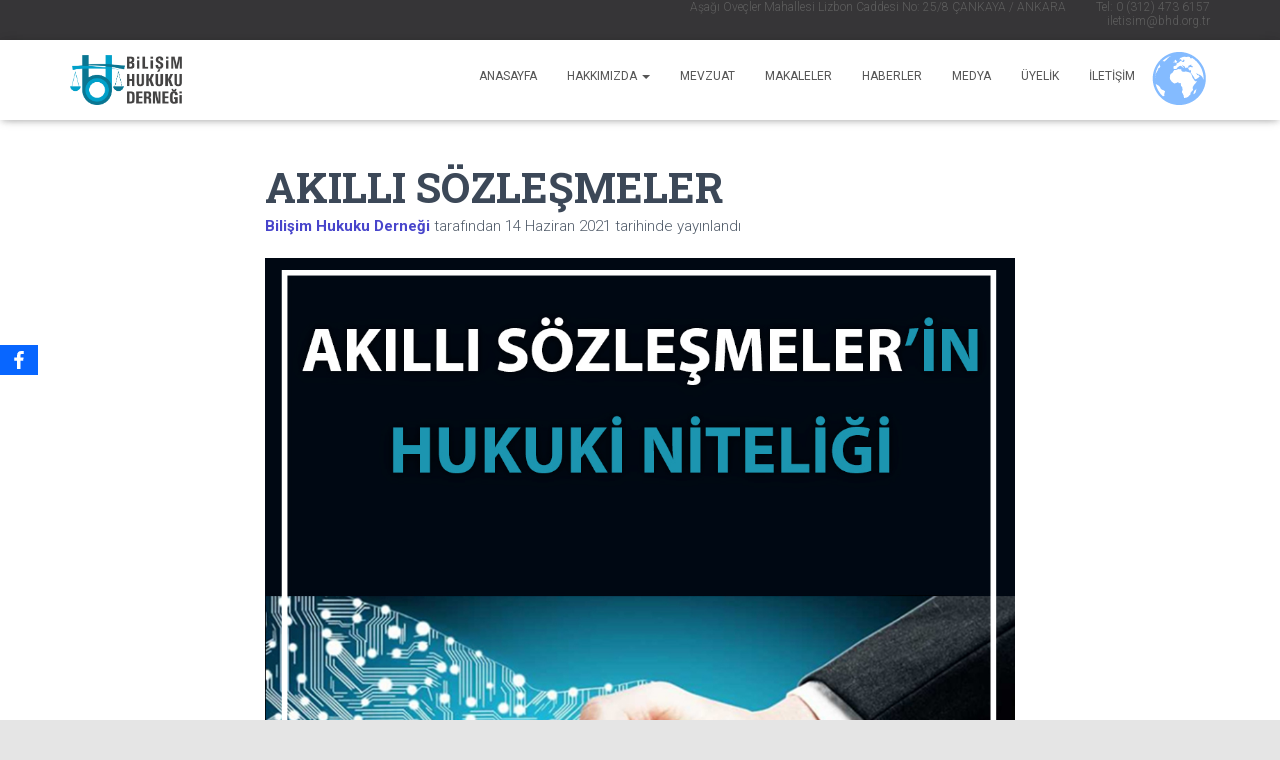

--- FILE ---
content_type: text/html; charset=UTF-8
request_url: https://bhd.org.tr/akilli-sozlesmeler/
body_size: 19081
content:
<!DOCTYPE html>
<html lang="tr">

<head>
	<meta charset='UTF-8'>
	<meta name="viewport" content="width=device-width, initial-scale=1">
	<link rel="profile" href="http://gmpg.org/xfn/11">
		<title>AKILLI SÖZLEŞMELER &#8211; Bilişim Hukuku Derneği</title>
<meta name='robots' content='max-image-preview:large' />
	<style>img:is([sizes="auto" i], [sizes^="auto," i]) { contain-intrinsic-size: 3000px 1500px }</style>
	<link rel='dns-prefetch' href='//fonts.googleapis.com' />
<link rel="alternate" type="application/rss+xml" title="Bilişim Hukuku Derneği &raquo; akışı" href="https://bhd.org.tr/feed/" />
<link rel="alternate" type="application/rss+xml" title="Bilişim Hukuku Derneği &raquo; yorum akışı" href="https://bhd.org.tr/comments/feed/" />
		<style>
			.lazyload,
			.lazyloading {
				max-width: 100%;
			}
		</style>
		<script type="text/javascript">
/* <![CDATA[ */
window._wpemojiSettings = {"baseUrl":"https:\/\/s.w.org\/images\/core\/emoji\/16.0.1\/72x72\/","ext":".png","svgUrl":"https:\/\/s.w.org\/images\/core\/emoji\/16.0.1\/svg\/","svgExt":".svg","source":{"concatemoji":"https:\/\/bhd.org.tr\/wp-includes\/js\/wp-emoji-release.min.js?ver=6.8.3"}};
/*! This file is auto-generated */
!function(s,n){var o,i,e;function c(e){try{var t={supportTests:e,timestamp:(new Date).valueOf()};sessionStorage.setItem(o,JSON.stringify(t))}catch(e){}}function p(e,t,n){e.clearRect(0,0,e.canvas.width,e.canvas.height),e.fillText(t,0,0);var t=new Uint32Array(e.getImageData(0,0,e.canvas.width,e.canvas.height).data),a=(e.clearRect(0,0,e.canvas.width,e.canvas.height),e.fillText(n,0,0),new Uint32Array(e.getImageData(0,0,e.canvas.width,e.canvas.height).data));return t.every(function(e,t){return e===a[t]})}function u(e,t){e.clearRect(0,0,e.canvas.width,e.canvas.height),e.fillText(t,0,0);for(var n=e.getImageData(16,16,1,1),a=0;a<n.data.length;a++)if(0!==n.data[a])return!1;return!0}function f(e,t,n,a){switch(t){case"flag":return n(e,"\ud83c\udff3\ufe0f\u200d\u26a7\ufe0f","\ud83c\udff3\ufe0f\u200b\u26a7\ufe0f")?!1:!n(e,"\ud83c\udde8\ud83c\uddf6","\ud83c\udde8\u200b\ud83c\uddf6")&&!n(e,"\ud83c\udff4\udb40\udc67\udb40\udc62\udb40\udc65\udb40\udc6e\udb40\udc67\udb40\udc7f","\ud83c\udff4\u200b\udb40\udc67\u200b\udb40\udc62\u200b\udb40\udc65\u200b\udb40\udc6e\u200b\udb40\udc67\u200b\udb40\udc7f");case"emoji":return!a(e,"\ud83e\udedf")}return!1}function g(e,t,n,a){var r="undefined"!=typeof WorkerGlobalScope&&self instanceof WorkerGlobalScope?new OffscreenCanvas(300,150):s.createElement("canvas"),o=r.getContext("2d",{willReadFrequently:!0}),i=(o.textBaseline="top",o.font="600 32px Arial",{});return e.forEach(function(e){i[e]=t(o,e,n,a)}),i}function t(e){var t=s.createElement("script");t.src=e,t.defer=!0,s.head.appendChild(t)}"undefined"!=typeof Promise&&(o="wpEmojiSettingsSupports",i=["flag","emoji"],n.supports={everything:!0,everythingExceptFlag:!0},e=new Promise(function(e){s.addEventListener("DOMContentLoaded",e,{once:!0})}),new Promise(function(t){var n=function(){try{var e=JSON.parse(sessionStorage.getItem(o));if("object"==typeof e&&"number"==typeof e.timestamp&&(new Date).valueOf()<e.timestamp+604800&&"object"==typeof e.supportTests)return e.supportTests}catch(e){}return null}();if(!n){if("undefined"!=typeof Worker&&"undefined"!=typeof OffscreenCanvas&&"undefined"!=typeof URL&&URL.createObjectURL&&"undefined"!=typeof Blob)try{var e="postMessage("+g.toString()+"("+[JSON.stringify(i),f.toString(),p.toString(),u.toString()].join(",")+"));",a=new Blob([e],{type:"text/javascript"}),r=new Worker(URL.createObjectURL(a),{name:"wpTestEmojiSupports"});return void(r.onmessage=function(e){c(n=e.data),r.terminate(),t(n)})}catch(e){}c(n=g(i,f,p,u))}t(n)}).then(function(e){for(var t in e)n.supports[t]=e[t],n.supports.everything=n.supports.everything&&n.supports[t],"flag"!==t&&(n.supports.everythingExceptFlag=n.supports.everythingExceptFlag&&n.supports[t]);n.supports.everythingExceptFlag=n.supports.everythingExceptFlag&&!n.supports.flag,n.DOMReady=!1,n.readyCallback=function(){n.DOMReady=!0}}).then(function(){return e}).then(function(){var e;n.supports.everything||(n.readyCallback(),(e=n.source||{}).concatemoji?t(e.concatemoji):e.wpemoji&&e.twemoji&&(t(e.twemoji),t(e.wpemoji)))}))}((window,document),window._wpemojiSettings);
/* ]]> */
</script>
<style>@media screen and (max-width: 650px) {body {padding-bottom:60px;}}</style><link rel='stylesheet' id='bootstrap-css' href='https://bhd.org.tr/wp-content/themes/hestia/assets/bootstrap/css/bootstrap.min.css?ver=1.0.2' type='text/css' media='all' />
<link rel='stylesheet' id='hestia-font-sizes-css' href='https://bhd.org.tr/wp-content/themes/hestia/assets/css/font-sizes.min.css?ver=3.3.3' type='text/css' media='all' />
<style id='wp-emoji-styles-inline-css' type='text/css'>

	img.wp-smiley, img.emoji {
		display: inline !important;
		border: none !important;
		box-shadow: none !important;
		height: 1em !important;
		width: 1em !important;
		margin: 0 0.07em !important;
		vertical-align: -0.1em !important;
		background: none !important;
		padding: 0 !important;
	}
</style>
<link rel='stylesheet' id='wp-block-library-css' href='https://bhd.org.tr/wp-includes/css/dist/block-library/style.min.css?ver=6.8.3' type='text/css' media='all' />
<style id='classic-theme-styles-inline-css' type='text/css'>
/*! This file is auto-generated */
.wp-block-button__link{color:#fff;background-color:#32373c;border-radius:9999px;box-shadow:none;text-decoration:none;padding:calc(.667em + 2px) calc(1.333em + 2px);font-size:1.125em}.wp-block-file__button{background:#32373c;color:#fff;text-decoration:none}
</style>
<style id='global-styles-inline-css' type='text/css'>
:root{--wp--preset--aspect-ratio--square: 1;--wp--preset--aspect-ratio--4-3: 4/3;--wp--preset--aspect-ratio--3-4: 3/4;--wp--preset--aspect-ratio--3-2: 3/2;--wp--preset--aspect-ratio--2-3: 2/3;--wp--preset--aspect-ratio--16-9: 16/9;--wp--preset--aspect-ratio--9-16: 9/16;--wp--preset--color--black: #000000;--wp--preset--color--cyan-bluish-gray: #abb8c3;--wp--preset--color--white: #ffffff;--wp--preset--color--pale-pink: #f78da7;--wp--preset--color--vivid-red: #cf2e2e;--wp--preset--color--luminous-vivid-orange: #ff6900;--wp--preset--color--luminous-vivid-amber: #fcb900;--wp--preset--color--light-green-cyan: #7bdcb5;--wp--preset--color--vivid-green-cyan: #00d084;--wp--preset--color--pale-cyan-blue: #8ed1fc;--wp--preset--color--vivid-cyan-blue: #0693e3;--wp--preset--color--vivid-purple: #9b51e0;--wp--preset--color--accent: #3431c6;--wp--preset--color--background-color: #E5E5E5;--wp--preset--color--header-gradient: #0aadd6;--wp--preset--gradient--vivid-cyan-blue-to-vivid-purple: linear-gradient(135deg,rgba(6,147,227,1) 0%,rgb(155,81,224) 100%);--wp--preset--gradient--light-green-cyan-to-vivid-green-cyan: linear-gradient(135deg,rgb(122,220,180) 0%,rgb(0,208,130) 100%);--wp--preset--gradient--luminous-vivid-amber-to-luminous-vivid-orange: linear-gradient(135deg,rgba(252,185,0,1) 0%,rgba(255,105,0,1) 100%);--wp--preset--gradient--luminous-vivid-orange-to-vivid-red: linear-gradient(135deg,rgba(255,105,0,1) 0%,rgb(207,46,46) 100%);--wp--preset--gradient--very-light-gray-to-cyan-bluish-gray: linear-gradient(135deg,rgb(238,238,238) 0%,rgb(169,184,195) 100%);--wp--preset--gradient--cool-to-warm-spectrum: linear-gradient(135deg,rgb(74,234,220) 0%,rgb(151,120,209) 20%,rgb(207,42,186) 40%,rgb(238,44,130) 60%,rgb(251,105,98) 80%,rgb(254,248,76) 100%);--wp--preset--gradient--blush-light-purple: linear-gradient(135deg,rgb(255,206,236) 0%,rgb(152,150,240) 100%);--wp--preset--gradient--blush-bordeaux: linear-gradient(135deg,rgb(254,205,165) 0%,rgb(254,45,45) 50%,rgb(107,0,62) 100%);--wp--preset--gradient--luminous-dusk: linear-gradient(135deg,rgb(255,203,112) 0%,rgb(199,81,192) 50%,rgb(65,88,208) 100%);--wp--preset--gradient--pale-ocean: linear-gradient(135deg,rgb(255,245,203) 0%,rgb(182,227,212) 50%,rgb(51,167,181) 100%);--wp--preset--gradient--electric-grass: linear-gradient(135deg,rgb(202,248,128) 0%,rgb(113,206,126) 100%);--wp--preset--gradient--midnight: linear-gradient(135deg,rgb(2,3,129) 0%,rgb(40,116,252) 100%);--wp--preset--font-size--small: 13px;--wp--preset--font-size--medium: 20px;--wp--preset--font-size--large: 36px;--wp--preset--font-size--x-large: 42px;--wp--preset--spacing--20: 0.44rem;--wp--preset--spacing--30: 0.67rem;--wp--preset--spacing--40: 1rem;--wp--preset--spacing--50: 1.5rem;--wp--preset--spacing--60: 2.25rem;--wp--preset--spacing--70: 3.38rem;--wp--preset--spacing--80: 5.06rem;--wp--preset--shadow--natural: 6px 6px 9px rgba(0, 0, 0, 0.2);--wp--preset--shadow--deep: 12px 12px 50px rgba(0, 0, 0, 0.4);--wp--preset--shadow--sharp: 6px 6px 0px rgba(0, 0, 0, 0.2);--wp--preset--shadow--outlined: 6px 6px 0px -3px rgba(255, 255, 255, 1), 6px 6px rgba(0, 0, 0, 1);--wp--preset--shadow--crisp: 6px 6px 0px rgba(0, 0, 0, 1);}:root :where(.is-layout-flow) > :first-child{margin-block-start: 0;}:root :where(.is-layout-flow) > :last-child{margin-block-end: 0;}:root :where(.is-layout-flow) > *{margin-block-start: 24px;margin-block-end: 0;}:root :where(.is-layout-constrained) > :first-child{margin-block-start: 0;}:root :where(.is-layout-constrained) > :last-child{margin-block-end: 0;}:root :where(.is-layout-constrained) > *{margin-block-start: 24px;margin-block-end: 0;}:root :where(.is-layout-flex){gap: 24px;}:root :where(.is-layout-grid){gap: 24px;}body .is-layout-flex{display: flex;}.is-layout-flex{flex-wrap: wrap;align-items: center;}.is-layout-flex > :is(*, div){margin: 0;}body .is-layout-grid{display: grid;}.is-layout-grid > :is(*, div){margin: 0;}.has-black-color{color: var(--wp--preset--color--black) !important;}.has-cyan-bluish-gray-color{color: var(--wp--preset--color--cyan-bluish-gray) !important;}.has-white-color{color: var(--wp--preset--color--white) !important;}.has-pale-pink-color{color: var(--wp--preset--color--pale-pink) !important;}.has-vivid-red-color{color: var(--wp--preset--color--vivid-red) !important;}.has-luminous-vivid-orange-color{color: var(--wp--preset--color--luminous-vivid-orange) !important;}.has-luminous-vivid-amber-color{color: var(--wp--preset--color--luminous-vivid-amber) !important;}.has-light-green-cyan-color{color: var(--wp--preset--color--light-green-cyan) !important;}.has-vivid-green-cyan-color{color: var(--wp--preset--color--vivid-green-cyan) !important;}.has-pale-cyan-blue-color{color: var(--wp--preset--color--pale-cyan-blue) !important;}.has-vivid-cyan-blue-color{color: var(--wp--preset--color--vivid-cyan-blue) !important;}.has-vivid-purple-color{color: var(--wp--preset--color--vivid-purple) !important;}.has-accent-color{color: var(--wp--preset--color--accent) !important;}.has-background-color-color{color: var(--wp--preset--color--background-color) !important;}.has-header-gradient-color{color: var(--wp--preset--color--header-gradient) !important;}.has-black-background-color{background-color: var(--wp--preset--color--black) !important;}.has-cyan-bluish-gray-background-color{background-color: var(--wp--preset--color--cyan-bluish-gray) !important;}.has-white-background-color{background-color: var(--wp--preset--color--white) !important;}.has-pale-pink-background-color{background-color: var(--wp--preset--color--pale-pink) !important;}.has-vivid-red-background-color{background-color: var(--wp--preset--color--vivid-red) !important;}.has-luminous-vivid-orange-background-color{background-color: var(--wp--preset--color--luminous-vivid-orange) !important;}.has-luminous-vivid-amber-background-color{background-color: var(--wp--preset--color--luminous-vivid-amber) !important;}.has-light-green-cyan-background-color{background-color: var(--wp--preset--color--light-green-cyan) !important;}.has-vivid-green-cyan-background-color{background-color: var(--wp--preset--color--vivid-green-cyan) !important;}.has-pale-cyan-blue-background-color{background-color: var(--wp--preset--color--pale-cyan-blue) !important;}.has-vivid-cyan-blue-background-color{background-color: var(--wp--preset--color--vivid-cyan-blue) !important;}.has-vivid-purple-background-color{background-color: var(--wp--preset--color--vivid-purple) !important;}.has-accent-background-color{background-color: var(--wp--preset--color--accent) !important;}.has-background-color-background-color{background-color: var(--wp--preset--color--background-color) !important;}.has-header-gradient-background-color{background-color: var(--wp--preset--color--header-gradient) !important;}.has-black-border-color{border-color: var(--wp--preset--color--black) !important;}.has-cyan-bluish-gray-border-color{border-color: var(--wp--preset--color--cyan-bluish-gray) !important;}.has-white-border-color{border-color: var(--wp--preset--color--white) !important;}.has-pale-pink-border-color{border-color: var(--wp--preset--color--pale-pink) !important;}.has-vivid-red-border-color{border-color: var(--wp--preset--color--vivid-red) !important;}.has-luminous-vivid-orange-border-color{border-color: var(--wp--preset--color--luminous-vivid-orange) !important;}.has-luminous-vivid-amber-border-color{border-color: var(--wp--preset--color--luminous-vivid-amber) !important;}.has-light-green-cyan-border-color{border-color: var(--wp--preset--color--light-green-cyan) !important;}.has-vivid-green-cyan-border-color{border-color: var(--wp--preset--color--vivid-green-cyan) !important;}.has-pale-cyan-blue-border-color{border-color: var(--wp--preset--color--pale-cyan-blue) !important;}.has-vivid-cyan-blue-border-color{border-color: var(--wp--preset--color--vivid-cyan-blue) !important;}.has-vivid-purple-border-color{border-color: var(--wp--preset--color--vivid-purple) !important;}.has-accent-border-color{border-color: var(--wp--preset--color--accent) !important;}.has-background-color-border-color{border-color: var(--wp--preset--color--background-color) !important;}.has-header-gradient-border-color{border-color: var(--wp--preset--color--header-gradient) !important;}.has-vivid-cyan-blue-to-vivid-purple-gradient-background{background: var(--wp--preset--gradient--vivid-cyan-blue-to-vivid-purple) !important;}.has-light-green-cyan-to-vivid-green-cyan-gradient-background{background: var(--wp--preset--gradient--light-green-cyan-to-vivid-green-cyan) !important;}.has-luminous-vivid-amber-to-luminous-vivid-orange-gradient-background{background: var(--wp--preset--gradient--luminous-vivid-amber-to-luminous-vivid-orange) !important;}.has-luminous-vivid-orange-to-vivid-red-gradient-background{background: var(--wp--preset--gradient--luminous-vivid-orange-to-vivid-red) !important;}.has-very-light-gray-to-cyan-bluish-gray-gradient-background{background: var(--wp--preset--gradient--very-light-gray-to-cyan-bluish-gray) !important;}.has-cool-to-warm-spectrum-gradient-background{background: var(--wp--preset--gradient--cool-to-warm-spectrum) !important;}.has-blush-light-purple-gradient-background{background: var(--wp--preset--gradient--blush-light-purple) !important;}.has-blush-bordeaux-gradient-background{background: var(--wp--preset--gradient--blush-bordeaux) !important;}.has-luminous-dusk-gradient-background{background: var(--wp--preset--gradient--luminous-dusk) !important;}.has-pale-ocean-gradient-background{background: var(--wp--preset--gradient--pale-ocean) !important;}.has-electric-grass-gradient-background{background: var(--wp--preset--gradient--electric-grass) !important;}.has-midnight-gradient-background{background: var(--wp--preset--gradient--midnight) !important;}.has-small-font-size{font-size: var(--wp--preset--font-size--small) !important;}.has-medium-font-size{font-size: var(--wp--preset--font-size--medium) !important;}.has-large-font-size{font-size: var(--wp--preset--font-size--large) !important;}.has-x-large-font-size{font-size: var(--wp--preset--font-size--x-large) !important;}
:root :where(.wp-block-pullquote){font-size: 1.5em;line-height: 1.6;}
</style>
<link rel='stylesheet' id='hestia-clients-bar-css' href='https://bhd.org.tr/wp-content/plugins/themeisle-companion/obfx_modules/companion-legacy/assets/css/hestia/clients-bar.css?ver=3.0.3' type='text/css' media='all' />
<link rel='stylesheet' id='obfx-module-pub-css-social-sharing-module-0-css' href='https://bhd.org.tr/wp-content/plugins/themeisle-companion/obfx_modules/social-sharing/css/public.css?ver=3.0.5' type='text/css' media='all' />
<link rel='stylesheet' id='hestia_style-css' href='https://bhd.org.tr/wp-content/themes/hestia/style.min.css?ver=3.3.3' type='text/css' media='all' />
<style id='hestia_style-inline-css' type='text/css'>
div.wpforms-container-full .wpforms-form div.wpforms-field input.wpforms-error{border:none}div.wpforms-container .wpforms-form input[type=date],div.wpforms-container .wpforms-form input[type=datetime],div.wpforms-container .wpforms-form input[type=datetime-local],div.wpforms-container .wpforms-form input[type=email],div.wpforms-container .wpforms-form input[type=month],div.wpforms-container .wpforms-form input[type=number],div.wpforms-container .wpforms-form input[type=password],div.wpforms-container .wpforms-form input[type=range],div.wpforms-container .wpforms-form input[type=search],div.wpforms-container .wpforms-form input[type=tel],div.wpforms-container .wpforms-form input[type=text],div.wpforms-container .wpforms-form input[type=time],div.wpforms-container .wpforms-form input[type=url],div.wpforms-container .wpforms-form input[type=week],div.wpforms-container .wpforms-form select,div.wpforms-container .wpforms-form textarea,.nf-form-cont input:not([type=button]),div.wpforms-container .wpforms-form .form-group.is-focused .form-control{box-shadow:none}div.wpforms-container .wpforms-form input[type=date],div.wpforms-container .wpforms-form input[type=datetime],div.wpforms-container .wpforms-form input[type=datetime-local],div.wpforms-container .wpforms-form input[type=email],div.wpforms-container .wpforms-form input[type=month],div.wpforms-container .wpforms-form input[type=number],div.wpforms-container .wpforms-form input[type=password],div.wpforms-container .wpforms-form input[type=range],div.wpforms-container .wpforms-form input[type=search],div.wpforms-container .wpforms-form input[type=tel],div.wpforms-container .wpforms-form input[type=text],div.wpforms-container .wpforms-form input[type=time],div.wpforms-container .wpforms-form input[type=url],div.wpforms-container .wpforms-form input[type=week],div.wpforms-container .wpforms-form select,div.wpforms-container .wpforms-form textarea,.nf-form-cont input:not([type=button]){background-image:linear-gradient(#9c27b0,#9c27b0),linear-gradient(#d2d2d2,#d2d2d2);float:none;border:0;border-radius:0;background-color:transparent;background-repeat:no-repeat;background-position:center bottom,center calc(100% - 1px);background-size:0 2px,100% 1px;font-weight:400;transition:background 0s ease-out}div.wpforms-container .wpforms-form .form-group.is-focused .form-control{outline:none;background-size:100% 2px,100% 1px;transition-duration:0.3s}div.wpforms-container .wpforms-form input[type=date].form-control,div.wpforms-container .wpforms-form input[type=datetime].form-control,div.wpforms-container .wpforms-form input[type=datetime-local].form-control,div.wpforms-container .wpforms-form input[type=email].form-control,div.wpforms-container .wpforms-form input[type=month].form-control,div.wpforms-container .wpforms-form input[type=number].form-control,div.wpforms-container .wpforms-form input[type=password].form-control,div.wpforms-container .wpforms-form input[type=range].form-control,div.wpforms-container .wpforms-form input[type=search].form-control,div.wpforms-container .wpforms-form input[type=tel].form-control,div.wpforms-container .wpforms-form input[type=text].form-control,div.wpforms-container .wpforms-form input[type=time].form-control,div.wpforms-container .wpforms-form input[type=url].form-control,div.wpforms-container .wpforms-form input[type=week].form-control,div.wpforms-container .wpforms-form select.form-control,div.wpforms-container .wpforms-form textarea.form-control{border:none;padding:7px 0;font-size:14px}div.wpforms-container .wpforms-form .wpforms-field-select select{border-radius:3px}div.wpforms-container .wpforms-form .wpforms-field-number input[type=number]{background-image:none;border-radius:3px}div.wpforms-container .wpforms-form button[type=submit].wpforms-submit,div.wpforms-container .wpforms-form button[type=submit].wpforms-submit:hover{color:#fff;border:none}.home div.wpforms-container-full .wpforms-form{margin-left:15px;margin-right:15px}div.wpforms-container-full .wpforms-form .wpforms-field{padding:0 0 24px 0 !important}div.wpforms-container-full .wpforms-form .wpforms-submit-container{text-align:right}div.wpforms-container-full .wpforms-form .wpforms-submit-container button{text-transform:uppercase}div.wpforms-container-full .wpforms-form textarea{border:none !important}div.wpforms-container-full .wpforms-form textarea:focus{border-width:0 !important}.home div.wpforms-container .wpforms-form textarea{background-image:linear-gradient(#9c27b0,#9c27b0),linear-gradient(#d2d2d2,#d2d2d2);background-color:transparent;background-repeat:no-repeat;background-position:center bottom,center calc(100% - 1px);background-size:0 2px,100% 1px}@media only screen and(max-width:768px){.wpforms-container-full .wpforms-form .wpforms-one-half,.wpforms-container-full .wpforms-form button{width:100% !important;margin-left:0 !important}.wpforms-container-full .wpforms-form .wpforms-submit-container{text-align:center}}div.wpforms-container .wpforms-form input:focus,div.wpforms-container .wpforms-form select:focus{border:none}.elementor-page .hestia-about>.container{width:100%}.elementor-page .pagebuilder-section{padding:0}.elementor-page .title-in-content,.elementor-page .image-in-page{display:none}.home.elementor-page .main-raised>section.hestia-about{overflow:visible}.elementor-editor-active .navbar{pointer-events:none}.elementor-editor-active #elementor.elementor-edit-mode .elementor-element-overlay{z-index:1000000}.elementor-page.page-template-template-fullwidth .blog-post-wrapper>.container{width:100%}.elementor-page.page-template-template-fullwidth .blog-post-wrapper>.container .col-md-12{padding:0}.elementor-page.page-template-template-fullwidth article.section{padding:0}.elementor-text-editor p,.elementor-text-editor h1,.elementor-text-editor h2,.elementor-text-editor h3,.elementor-text-editor h4,.elementor-text-editor h5,.elementor-text-editor h6{font-size:inherit}
.hestia-top-bar,.hestia-top-bar .widget.widget_shopping_cart .cart_list{background-color:#363537}.hestia-top-bar .widget .label-floating input[type=search]:-webkit-autofill{-webkit-box-shadow:inset 0 0 0 9999px #363537}.hestia-top-bar,.hestia-top-bar .widget .label-floating input[type=search],.hestia-top-bar .widget.widget_search form.form-group:before,.hestia-top-bar .widget.widget_product_search form.form-group:before,.hestia-top-bar .widget.widget_shopping_cart:before{color:#fff}.hestia-top-bar .widget .label-floating input[type=search]{-webkit-text-fill-color:#fff !important}.hestia-top-bar div.widget.widget_shopping_cart:before,.hestia-top-bar .widget.widget_product_search form.form-group:before,.hestia-top-bar .widget.widget_search form.form-group:before{background-color:#fff}.hestia-top-bar a,.hestia-top-bar .top-bar-nav li a{color:#fff}.hestia-top-bar ul li a[href*="mailto:"]:before,.hestia-top-bar ul li a[href*="tel:"]:before{background-color:#fff}.hestia-top-bar a:hover,.hestia-top-bar .top-bar-nav li a:hover{color:#eee}.hestia-top-bar ul li:hover a[href*="mailto:"]:before,.hestia-top-bar ul li:hover a[href*="tel:"]:before{background-color:#eee}
footer.footer.footer-black{background:#323437}footer.footer.footer-black.footer-big{color:#fff}footer.footer.footer-black a{color:#fff}footer.footer.footer-black hr{border-color:#5e5e5e}.footer-big p,.widget,.widget code,.widget pre{color:#5e5e5e}
:root{--hestia-primary-color:#3431c6}a,.navbar .dropdown-menu li:hover>a,.navbar .dropdown-menu li:focus>a,.navbar .dropdown-menu li:active>a,.navbar .navbar-nav>li .dropdown-menu li:hover>a,body:not(.home) .navbar-default .navbar-nav>.active:not(.btn)>a,body:not(.home) .navbar-default .navbar-nav>.active:not(.btn)>a:hover,body:not(.home) .navbar-default .navbar-nav>.active:not(.btn)>a:focus,a:hover,.card-blog a.moretag:hover,.card-blog a.more-link:hover,.widget a:hover,.has-text-color.has-accent-color,p.has-text-color a{color:#3431c6}.svg-text-color{fill:#3431c6}.pagination span.current,.pagination span.current:focus,.pagination span.current:hover{border-color:#3431c6}button,button:hover,.woocommerce .track_order button[type="submit"],.woocommerce .track_order button[type="submit"]:hover,div.wpforms-container .wpforms-form button[type=submit].wpforms-submit,div.wpforms-container .wpforms-form button[type=submit].wpforms-submit:hover,input[type="button"],input[type="button"]:hover,input[type="submit"],input[type="submit"]:hover,input#searchsubmit,.pagination span.current,.pagination span.current:focus,.pagination span.current:hover,.btn.btn-primary,.btn.btn-primary:link,.btn.btn-primary:hover,.btn.btn-primary:focus,.btn.btn-primary:active,.btn.btn-primary.active,.btn.btn-primary.active:focus,.btn.btn-primary.active:hover,.btn.btn-primary:active:hover,.btn.btn-primary:active:focus,.btn.btn-primary:active:hover,.hestia-sidebar-open.btn.btn-rose,.hestia-sidebar-close.btn.btn-rose,.hestia-sidebar-open.btn.btn-rose:hover,.hestia-sidebar-close.btn.btn-rose:hover,.hestia-sidebar-open.btn.btn-rose:focus,.hestia-sidebar-close.btn.btn-rose:focus,.label.label-primary,.hestia-work .portfolio-item:nth-child(6n+1) .label,.nav-cart .nav-cart-content .widget .buttons .button,.has-accent-background-color[class*="has-background"]{background-color:#3431c6}@media(max-width:768px){.navbar-default .navbar-nav>li>a:hover,.navbar-default .navbar-nav>li>a:focus,.navbar .navbar-nav .dropdown .dropdown-menu li a:hover,.navbar .navbar-nav .dropdown .dropdown-menu li a:focus,.navbar button.navbar-toggle:hover,.navbar .navbar-nav li:hover>a i{color:#3431c6}}body:not(.woocommerce-page) button:not([class^="fl-"]):not(.hestia-scroll-to-top):not(.navbar-toggle):not(.close),body:not(.woocommerce-page) .button:not([class^="fl-"]):not(hestia-scroll-to-top):not(.navbar-toggle):not(.add_to_cart_button):not(.product_type_grouped):not(.product_type_external),div.wpforms-container .wpforms-form button[type=submit].wpforms-submit,input[type="submit"],input[type="button"],.btn.btn-primary,.widget_product_search button[type="submit"],.hestia-sidebar-open.btn.btn-rose,.hestia-sidebar-close.btn.btn-rose,.everest-forms button[type=submit].everest-forms-submit-button{-webkit-box-shadow:0 2px 2px 0 rgba(52,49,198,0.14),0 3px 1px -2px rgba(52,49,198,0.2),0 1px 5px 0 rgba(52,49,198,0.12);box-shadow:0 2px 2px 0 rgba(52,49,198,0.14),0 3px 1px -2px rgba(52,49,198,0.2),0 1px 5px 0 rgba(52,49,198,0.12)}.card .header-primary,.card .content-primary,.everest-forms button[type=submit].everest-forms-submit-button{background:#3431c6}body:not(.woocommerce-page) .button:not([class^="fl-"]):not(.hestia-scroll-to-top):not(.navbar-toggle):not(.add_to_cart_button):hover,body:not(.woocommerce-page) button:not([class^="fl-"]):not(.hestia-scroll-to-top):not(.navbar-toggle):not(.close):hover,div.wpforms-container .wpforms-form button[type=submit].wpforms-submit:hover,input[type="submit"]:hover,input[type="button"]:hover,input#searchsubmit:hover,.widget_product_search button[type="submit"]:hover,.pagination span.current,.btn.btn-primary:hover,.btn.btn-primary:focus,.btn.btn-primary:active,.btn.btn-primary.active,.btn.btn-primary:active:focus,.btn.btn-primary:active:hover,.hestia-sidebar-open.btn.btn-rose:hover,.hestia-sidebar-close.btn.btn-rose:hover,.pagination span.current:hover,.everest-forms button[type=submit].everest-forms-submit-button:hover,.everest-forms button[type=submit].everest-forms-submit-button:focus,.everest-forms button[type=submit].everest-forms-submit-button:active{-webkit-box-shadow:0 14px 26px -12px rgba(52,49,198,0.42),0 4px 23px 0 rgba(0,0,0,0.12),0 8px 10px -5px rgba(52,49,198,0.2);box-shadow:0 14px 26px -12px rgba(52,49,198,0.42),0 4px 23px 0 rgba(0,0,0,0.12),0 8px 10px -5px rgba(52,49,198,0.2);color:#fff}.form-group.is-focused .form-control{background-image:-webkit-gradient(linear,left top,left bottom,from(#3431c6),to(#3431c6)),-webkit-gradient(linear,left top,left bottom,from(#d2d2d2),to(#d2d2d2));background-image:-webkit-linear-gradient(linear,left top,left bottom,from(#3431c6),to(#3431c6)),-webkit-linear-gradient(linear,left top,left bottom,from(#d2d2d2),to(#d2d2d2));background-image:linear-gradient(linear,left top,left bottom,from(#3431c6),to(#3431c6)),linear-gradient(linear,left top,left bottom,from(#d2d2d2),to(#d2d2d2))}.navbar:not(.navbar-transparent) li:not(.btn):hover>a,.navbar li.on-section:not(.btn)>a,.navbar.full-screen-menu.navbar-transparent li:not(.btn):hover>a,.navbar.full-screen-menu .navbar-toggle:hover,.navbar:not(.navbar-transparent) .nav-cart:hover,.navbar:not(.navbar-transparent) .hestia-toggle-search:hover{color:#3431c6}.header-filter-gradient{background:linear-gradient(45deg,rgba(10,173,214,1) 0,rgb(76,201,193) 100%)}.has-text-color.has-header-gradient-color{color:#0aadd6}.has-header-gradient-background-color[class*="has-background"]{background-color:#0aadd6}.has-text-color.has-background-color-color{color:#E5E5E5}.has-background-color-background-color[class*="has-background"]{background-color:#E5E5E5}
.btn.btn-primary:not(.colored-button):not(.btn-left):not(.btn-right):not(.btn-just-icon):not(.menu-item),input[type="submit"]:not(.search-submit),body:not(.woocommerce-account) .woocommerce .button.woocommerce-Button,.woocommerce .product button.button,.woocommerce .product button.button.alt,.woocommerce .product #respond input#submit,.woocommerce-cart .blog-post .woocommerce .cart-collaterals .cart_totals .checkout-button,.woocommerce-checkout #payment #place_order,.woocommerce-account.woocommerce-page button.button,.woocommerce .track_order button[type="submit"],.nav-cart .nav-cart-content .widget .buttons .button,.woocommerce a.button.wc-backward,body.woocommerce .wccm-catalog-item a.button,body.woocommerce a.wccm-button.button,form.woocommerce-form-coupon button.button,div.wpforms-container .wpforms-form button[type=submit].wpforms-submit,div.woocommerce a.button.alt,div.woocommerce table.my_account_orders .button,.btn.colored-button,.btn.btn-left,.btn.btn-right,.btn:not(.colored-button):not(.btn-left):not(.btn-right):not(.btn-just-icon):not(.menu-item):not(.hestia-sidebar-open):not(.hestia-sidebar-close){padding-top:15px;padding-bottom:15px;padding-left:33px;padding-right:33px}
:root{--hestia-button-border-radius:11px}.btn.btn-primary:not(.colored-button):not(.btn-left):not(.btn-right):not(.btn-just-icon):not(.menu-item),input[type="submit"]:not(.search-submit),body:not(.woocommerce-account) .woocommerce .button.woocommerce-Button,.woocommerce .product button.button,.woocommerce .product button.button.alt,.woocommerce .product #respond input#submit,.woocommerce-cart .blog-post .woocommerce .cart-collaterals .cart_totals .checkout-button,.woocommerce-checkout #payment #place_order,.woocommerce-account.woocommerce-page button.button,.woocommerce .track_order button[type="submit"],.nav-cart .nav-cart-content .widget .buttons .button,.woocommerce a.button.wc-backward,body.woocommerce .wccm-catalog-item a.button,body.woocommerce a.wccm-button.button,form.woocommerce-form-coupon button.button,div.wpforms-container .wpforms-form button[type=submit].wpforms-submit,div.woocommerce a.button.alt,div.woocommerce table.my_account_orders .button,input[type="submit"].search-submit,.hestia-view-cart-wrapper .added_to_cart.wc-forward,.woocommerce-product-search button,.woocommerce-cart .actions .button,#secondary div[id^=woocommerce_price_filter] .button,.woocommerce div[id^=woocommerce_widget_cart].widget .buttons .button,.searchform input[type=submit],.searchform button,.search-form:not(.media-toolbar-primary) input[type=submit],.search-form:not(.media-toolbar-primary) button,.woocommerce-product-search input[type=submit],.btn.colored-button,.btn.btn-left,.btn.btn-right,.btn:not(.colored-button):not(.btn-left):not(.btn-right):not(.btn-just-icon):not(.menu-item):not(.hestia-sidebar-open):not(.hestia-sidebar-close){border-radius:11px}
@media(min-width:769px){.page-header.header-small .hestia-title,.page-header.header-small .title,h1.hestia-title.title-in-content,.main article.section .has-title-font-size{font-size:42px}}
@media( min-width:480px){}@media( min-width:768px){}.hestia-scroll-to-top{border-radius :50%;background-color:#999}.hestia-scroll-to-top:hover{background-color:#999}.hestia-scroll-to-top:hover svg,.hestia-scroll-to-top:hover p{color:#fff}.hestia-scroll-to-top svg,.hestia-scroll-to-top p{color:#fff}
</style>
<link rel='stylesheet' id='hestia_fonts-css' href='https://fonts.googleapis.com/css?family=Roboto%3A300%2C400%2C500%2C700%7CRoboto+Slab%3A400%2C700&#038;subset=latin%2Clatin-ext&#038;ver=3.3.3' type='text/css' media='all' />
<!--[if lt IE 9]>
<link rel='stylesheet' id='vc_lte_ie9-css' href='https://bhd.org.tr/wp-content/plugins/js_composer/assets/css/vc_lte_ie9.min.css?ver=6.0.5' type='text/css' media='screen' />
<![endif]-->
<link rel='stylesheet' id='call-now-button-modern-style-css' href='https://bhd.org.tr/wp-content/plugins/call-now-button/resources/style/modern.css?ver=1.5.5' type='text/css' media='all' />
<script type="text/javascript" src="https://bhd.org.tr/wp-includes/js/jquery/jquery.min.js?ver=3.7.1" id="jquery-core-js"></script>
<script type="text/javascript" src="https://bhd.org.tr/wp-includes/js/jquery/jquery-migrate.min.js?ver=3.4.1" id="jquery-migrate-js"></script>
<script type="text/javascript" src="https://bhd.org.tr/wp-content/themes/hestia/assets/js/parallax.min.js?ver=1.0.2" id="hestia-parallax-js"></script>
<link rel="https://api.w.org/" href="https://bhd.org.tr/wp-json/" /><link rel="alternate" title="JSON" type="application/json" href="https://bhd.org.tr/wp-json/wp/v2/posts/2779" /><link rel="EditURI" type="application/rsd+xml" title="RSD" href="https://bhd.org.tr/xmlrpc.php?rsd" />
<meta name="generator" content="WordPress 6.8.3" />
<link rel="canonical" href="https://bhd.org.tr/akilli-sozlesmeler/" />
<link rel='shortlink' href='https://bhd.org.tr/?p=2779' />
<link rel="alternate" title="oEmbed (JSON)" type="application/json+oembed" href="https://bhd.org.tr/wp-json/oembed/1.0/embed?url=https%3A%2F%2Fbhd.org.tr%2Fakilli-sozlesmeler%2F" />
<link rel="alternate" title="oEmbed (XML)" type="text/xml+oembed" href="https://bhd.org.tr/wp-json/oembed/1.0/embed?url=https%3A%2F%2Fbhd.org.tr%2Fakilli-sozlesmeler%2F&#038;format=xml" />
<!-- Enter your scripts here -->		<script>
			document.documentElement.className = document.documentElement.className.replace('no-js', 'js');
		</script>
				<style>
			.no-js img.lazyload {
				display: none;
			}

			figure.wp-block-image img.lazyloading {
				min-width: 150px;
			}

			.lazyload,
			.lazyloading {
				--smush-placeholder-width: 100px;
				--smush-placeholder-aspect-ratio: 1/1;
				width: var(--smush-image-width, var(--smush-placeholder-width)) !important;
				aspect-ratio: var(--smush-image-aspect-ratio, var(--smush-placeholder-aspect-ratio)) !important;
			}

						.lazyload, .lazyloading {
				opacity: 0;
			}

			.lazyloaded {
				opacity: 1;
				transition: opacity 400ms;
				transition-delay: 0ms;
			}

					</style>
		<meta name="generator" content="Elementor 3.34.2; features: additional_custom_breakpoints; settings: css_print_method-external, google_font-enabled, font_display-auto">
			<style>
				.e-con.e-parent:nth-of-type(n+4):not(.e-lazyloaded):not(.e-no-lazyload),
				.e-con.e-parent:nth-of-type(n+4):not(.e-lazyloaded):not(.e-no-lazyload) * {
					background-image: none !important;
				}
				@media screen and (max-height: 1024px) {
					.e-con.e-parent:nth-of-type(n+3):not(.e-lazyloaded):not(.e-no-lazyload),
					.e-con.e-parent:nth-of-type(n+3):not(.e-lazyloaded):not(.e-no-lazyload) * {
						background-image: none !important;
					}
				}
				@media screen and (max-height: 640px) {
					.e-con.e-parent:nth-of-type(n+2):not(.e-lazyloaded):not(.e-no-lazyload),
					.e-con.e-parent:nth-of-type(n+2):not(.e-lazyloaded):not(.e-no-lazyload) * {
						background-image: none !important;
					}
				}
			</style>
			<meta name="generator" content="Powered by WPBakery Page Builder - drag and drop page builder for WordPress."/>
<link rel="icon" href="https://bhd.org.tr/wp-content/uploads/2020/05/cropped-10846368_901488863196759_7192682468925866141_n-32x32.jpg" sizes="32x32" />
<link rel="icon" href="https://bhd.org.tr/wp-content/uploads/2020/05/cropped-10846368_901488863196759_7192682468925866141_n-192x192.jpg" sizes="192x192" />
<link rel="apple-touch-icon" href="https://bhd.org.tr/wp-content/uploads/2020/05/cropped-10846368_901488863196759_7192682468925866141_n-180x180.jpg" />
<meta name="msapplication-TileImage" content="https://bhd.org.tr/wp-content/uploads/2020/05/cropped-10846368_901488863196759_7192682468925866141_n-270x270.jpg" />
<noscript><style> .wpb_animate_when_almost_visible { opacity: 1; }</style></noscript></head>

<body class="wp-singular post-template-default single single-post postid-2779 single-format-standard wp-custom-logo wp-theme-hestia blog-post header-layout-classic-blog wpb-js-composer js-comp-ver-6.0.5 vc_responsive elementor-default elementor-kit-2078">
		<div class="wrapper post-2779 post type-post status-publish format-standard has-post-thumbnail hentry category-makaleler tag-akilli-sozlesme tag-bhd tag-bilisim tag-bilisim-hukuku tag-bilisim-hukuku-dernegi tag-hukuk tag-sozlesme tag-sozlesme-hukuku classic-blog ">
		<header class="header header-with-topbar">
			<div style="display: none"></div><div class="hestia-top-bar">		<div class="container">
			<div class="row">
									<div class="pull-right col-md-6">
						<div id="text-21" class="widget widget_text">			<div class="textwidget"><div class="top-bar-field" data-type="group" data-dynamic-mod="true"><i class="mdi mdi-pin"></i>Aşağı Öveçler Mahallesi Lizbon Caddesi No: 25/8 ÇANKAYA / ANKARA          <i class="mdi mdi-cellphone-android"></i>Tel: 0 (312) 473 6157</div>
<div data-type="group" data-dynamic-mod="true">iletisim@bhd.org.tr</div>
</div>
		</div>					</div>
									<div class="pull-left col-md-6 top-widgets-placeholder">
									</div>
			</div><!-- /.row -->
		</div><!-- /.container -->
		</div>		<nav class="navbar navbar-default  hestia_left header-with-topbar navbar-not-transparent navbar-fixed-top">
						<div class="container">
						<div class="navbar-header">
			<div class="title-logo-wrapper">
				<a class="navbar-brand" href="https://bhd.org.tr/"
						title="Bilişim Hukuku Derneği">
					<img fetchpriority="high" class="hestia-hide-if-transparent" src="https://bhd.org.tr/wp-content/uploads/2020/05/cropped-bhd_logo-13-2-1.png" alt="Bilişim Hukuku Derneği" width="722" height="322"><img class="hestia-transparent-logo lazyload" data-src="https://bhd.org.tr/wp-content/uploads/2020/05/cropped-bhd_logo-BEYAZ.png" alt="Bilişim Hukuku Derneği" width="722" height="322" src="[data-uri]" style="--smush-placeholder-width: 722px; --smush-placeholder-aspect-ratio: 722/322;"></a>
			</div>
								<div class="navbar-toggle-wrapper">
						<button type="button" class="navbar-toggle" data-toggle="collapse" data-target="#main-navigation">
								<span class="icon-bar"></span><span class="icon-bar"></span><span class="icon-bar"></span>				<span class="sr-only">Menüyü aç/kapa</span>
			</button>
					</div>
				</div>
		<div id="main-navigation" class="collapse navbar-collapse"><ul id="menu-menu" class="nav navbar-nav"><li id="menu-item-2018" class="menu-item menu-item-type-post_type menu-item-object-page menu-item-home menu-item-2018"><a title="Anasayfa" href="https://bhd.org.tr/">Anasayfa</a></li>
<li id="menu-item-1824" class="menu-item menu-item-type-post_type menu-item-object-page menu-item-has-children menu-item-1824 dropdown"><a title="Hakkımızda" href="https://bhd.org.tr/hakkimizda/" class="dropdown-toggle">Hakkımızda <span class="caret-wrap"><span class="caret"><svg aria-hidden="true" focusable="false" data-prefix="fas" data-icon="chevron-down" class="svg-inline--fa fa-chevron-down fa-w-14" role="img" xmlns="http://www.w3.org/2000/svg" viewBox="0 0 448 512"><path d="M207.029 381.476L12.686 187.132c-9.373-9.373-9.373-24.569 0-33.941l22.667-22.667c9.357-9.357 24.522-9.375 33.901-.04L224 284.505l154.745-154.021c9.379-9.335 24.544-9.317 33.901.04l22.667 22.667c9.373 9.373 9.373 24.569 0 33.941L240.971 381.476c-9.373 9.372-24.569 9.372-33.942 0z"></path></svg></span></span></a>
<ul role="menu" class="dropdown-menu">
	<li id="menu-item-2598" class="menu-item menu-item-type-post_type menu-item-object-page menu-item-2598"><a title="Tüzük" href="https://bhd.org.tr/tuzuk/">Tüzük</a></li>
	<li id="menu-item-1821" class="menu-item menu-item-type-post_type menu-item-object-page menu-item-1821"><a title="Yönetim Kurulu" href="https://bhd.org.tr/baskanimiz/">Yönetim Kurulu</a></li>
	<li id="menu-item-2606" class="menu-item menu-item-type-post_type menu-item-object-page menu-item-2606"><a title="Derneğin Faaliyet Esasları" href="https://bhd.org.tr/dernegin-faaliyet-esaslari/">Derneğin Faaliyet Esasları</a></li>
	<li id="menu-item-2607" class="menu-item menu-item-type-post_type menu-item-object-page menu-item-2607"><a title="Derneğin Amacı" href="https://bhd.org.tr/dernegin-amaci/">Derneğin Amacı</a></li>
</ul>
</li>
<li id="menu-item-1789" class="menu-item menu-item-type-post_type menu-item-object-page menu-item-1789"><a title="Mevzuat" href="https://bhd.org.tr/mevzuatlar/">Mevzuat</a></li>
<li id="menu-item-2232" class="menu-item menu-item-type-post_type menu-item-object-page menu-item-2232"><a title="MAKALELER" href="https://bhd.org.tr/makaleler/">MAKALELER</a></li>
<li id="menu-item-2597" class="menu-item menu-item-type-post_type menu-item-object-page current_page_parent menu-item-2597"><a title="HABERLER" href="https://bhd.org.tr/haberler/">HABERLER</a></li>
<li id="menu-item-1787" class="menu-item menu-item-type-post_type menu-item-object-page menu-item-1787"><a title="Medya" href="https://bhd.org.tr/basin-odasi/">Medya</a></li>
<li id="menu-item-1788" class="menu-item menu-item-type-post_type menu-item-object-page menu-item-1788"><a title="ÜYELİK" href="https://bhd.org.tr/uyelik/">ÜYELİK</a></li>
<li id="menu-item-1786" class="menu-item menu-item-type-post_type menu-item-object-page menu-item-1786"><a title="İLETİŞİM" href="https://bhd.org.tr/iletisim/">İLETİŞİM</a></li>
<li style="position:relative;" class="menu-item menu-item-gtranslate gt-menu-77581"></li></ul></div>			</div>
					</nav>
				</header>

<div class="main ">
	<div class="blog-post blog-post-wrapper">
		<div class="container">
			<article id="post-2779" class="section section-text">
	<div class="row">
				<div class="col-md-8 single-post-container col-md-offset-2" data-layout="full-width">

			<div class="single-post-wrap entry-content">	<div class="row"><div class="col-md-12"><h1 class="hestia-title title-in-content entry-title">AKILLI SÖZLEŞMELER</h1><p class="author meta-in-content"><a href="https://bhd.org.tr/author/bhduser/" class="vcard author"><strong class="fn">Bilişim Hukuku Derneği</strong></a> tarafından <time class="entry-date published" datetime="2021-06-14T17:42:06+03:00" content="2021-06-14">14 Haziran 2021</time><time class="updated hestia-hidden" datetime="2021-06-14T18:32:54+03:00">14 Haziran 2021</time> tarihinde yayınlandı</p><img class="wp-post-image image-in-page lazyload" data-src="https://bhd.org.tr/wp-content/uploads/2021/06/AKILLISOZLESMELER.jpg" alt="" src="[data-uri]" style="--smush-placeholder-width: 1080px; --smush-placeholder-aspect-ratio: 1080/1080;"></div></div>
<p>Akıllı sözleşme, İngilizce karşılığı “smartconcart” olan alıcı ve satıcı arasındaki sözleşmeyi doğrudan kod satırlarına yazılması ile işlenen dijital bilgisayar programlarına denir.Akıllı sözleşme kavramı ilk olarak bilgisayar bilimcisi, hukukçu ve kripto para uzmanı NickSzabo tarafından 1994 yılında ortaya atılmıştır. Ortaya atılan bu fikrin uygulama alanı bulabilmesi, Blockchain, Dağıtık Defter Teknolojisi ve kripto paraların kullanılmaya başlanması ile mümkün olabilmiştir.</p>



<p>Akıllı sözleşmeler ile yasal bir sözleşme karıştırılmamalıdır. Kodlamalar sırasında belirli koşullar yerine getirilirse yasal sözleşme uygulama potansiyeline sahip olsada, disipliner arası söylem gerektiren çok sayıda teknolojik yasal sorunu çözülmesi gerekir. Akıllı sözleşmeleri otomatlara benzetebiliriz. Otomatlara belirli bir para atıldığında ne kadar ücret alacağını kendisi hesaplayarak karşılığında alıcıya bir ürün teslim etmektedir. Akıllı sözleşmelerde aynı otomatlar gibi “x olursa y olur” prensibi ile çalışmaktadır.Yani, bilgisayar vasıtasıyla geri alınamaz ve değiştirilemezler. Ayrıca bu sözleşmeler güvenli bir şekilde saklanabilen talimatlar verilmesini ve belirli bir işlem gerçekleştiğinde birbirini tetikleyen işlemlerin otomatik olarak yapılabilmesini ifade etmektedir.</p>



<p>Akıllı sözleşmeler sistemi 2014 yılında Ethereum adında bir şirket tarafından kurulmuştur. Teknik açıdan bakıldığı zaman bu sözleşmeler merkezi olmayan Ethereumblokzinciri üzerinden kayıtlı bilgisayar kodları şeklinde oluşturulmaktadır. Yani akıllı sözleşmeler, bilgisayar kodlarından ibarettir. VitalikButerin akıllı sözleşmeleri şöyle açıklamıştır: “<em>Sözleşmeler bilgisayar diline dönüştürülüp bloklara kaydediliyor. Dağıtık defterlere kopyalanan sözleşmeler anonim olarak tutuluyor. Kod parçacığı belirli görevler ile zaman ve nereden nereye gideceği gibi detaylar belirlenerek hazırda bekliyor. Zamanı geldiğinde işlemi yapmak için harekete geçiyor ve geçerli şartlar sağlanıyorsa işlem başarılı şekilde tamamlanıyor ve işlem tamamlanmadan iptal edilemiyor.”</em></p>



<p><strong>AKILLI SÖZLEŞMELERİN ÖZELLİKLERİ</strong></p>



<p>Akıllı sözleşmeler, “If-Then” prensibi ile çalışmaktadırlar.En belirgin özelliği ise aracısız ve kesin olarak borcu/edimi yerine getirme imkânı sağlamasıdır. Sözleşmenin kurulması ile ifa neredeyse sağlanmış gibidir. Taraflar arasında birbirlerine güven ihtiyacı olmadan, internet üzerinden aracısız şekilde kendiliğinden icra edilebilen sözleşmeler yapabilirler. Sözleşme de belirlenen ödemelerde e-cüzdanlar arasından yapılmaktadır. Böylelikle bu işlemlerin ilgililer ya da bankacılar tarafından takip edilmesine ihtiyaç duyulmaz.Blockchain ağında Dağıtık Defter Teknolojisi ile pek çok kopyası tutulduğundan, sözleşmelerin kaybolma riski de ortadan kalkmaktadır.</p>



<p>İcap ve kabul de ise tarafların özel anahtara ve e-imzaya sahip olmaları gerekmektedir.</p>



<p><strong>HUKUKİ NİTELİĞİ</strong></p>



<p>Günümüzde akıllı sözleşmelerin hukuki nitelikleri hala tartışılmaktadır. Bu sözleşmelerin klasik anlamdaki bir sözleşme olduğunu iddia edemesek de taraflar arasında hukuki bir sonuç doğurması niteliği göz önüne alındığında kesin ve net bir şekilde cevap vermek güçleşmektedir. Borçlar hukuku kapsamında sözleşmeler de “tarafların karşılıklı irade beyanlarının uyuşması ve bunun karşı tarafa bildirilmesi” gerekliliğini görürüz. Akıllı sözleşmeler de ise programladıkları amaçlar doğrultusunda hareket ettikleri için tarafların iradeleri sözleşmenin başında alınacak ve sözleşmenin geri kalanında edimlerin karşılıklı ifası otomatik olarak, algoritmalar aracılığı ile yerine getirilmektedir. Yani sözleşme koşullarının yerine gelmesi için başka bir irade beyanı gerekli olmayacaktır.</p>



<p>Herhangi bir uyuşmazlık söz konusu olduğunda referans noktası sözleşme hukuku olmakla birlikte şekil şartı, aşırı ifa güçlüğüne bağlı olarak uyarlama, cayma veya taraf değişikliği gibi durumların söz konusu olduğu hallerde ise akıllı sözleşmelerin henüz yapısı gereği uygun olmamaktadır. Akıllı sözleşmelerin değiştirilemeyen yapısı gereği esneklik olmaması akıllı sözleşmeleri klasik anlamda bildiğimiz sözleşmelerden uzaklaştırmaktadır.</p>



<p><strong>UYGULAMA ALANLARI</strong></p>



<p>Akıllı sözleşmeler kripto paralar ile geliştirildiğinden, halihazırda çoğunlukla finans ve bankacılık dünyasında kullanılmaktadır. Günümüzde uygulama alanına örnek vermek gerekirse yakın zamanda DTCC (finansal piyasalara takas ve ödeme hizmetleri sunan bir Amerikan ticaret sonrası finansal hizmetler şirketi) ve dört büyük banka ile kredi temerrüt takaslarını, Axoni tarafından geliştirilen blockchain’de, akıllı sözleşme vasıtasıyla takas etmişlerdir. Ve Cardano (ada kripto parasının işlemlerini sürdürmek amacıyla kurulmuş bir platform) ekibi, her ay düzenlenen&nbsp;“Cardano360” etkinliğinde&nbsp;ekosistemdeki gelişmeleri aktardı. CEO Charles Hoskinson, akıllı sözleşme teknolojisi duyurusunu yapmıştır.</p>



<p>Teknolojinin elverdiği ölçüde pek çok alanda akıllı sözleşmeler kullanılabilir. Uygulama alanını genişletecek olursak;</p>



<p>-Tedarik zincirleri hem ürünleri takip etmek hem de bütün işlem ve ödemeleri otomatikleştirmek için başvurulabilir.</p>



<p>-Sağlık sektöründe, hastaların mahremiyeti, kişisel verilerin korunması noktalarında faydalı olabilir.</p>



<p>-Finans sektöründe, akıllı sözleşmelerin yapısı gereği çek, kredi, kiralama gibi noktalarında faydalı olabilir.</p>



<p>– Telif hakkı uygulamalarında da ödeme şartlarında farklı oranlar getirebilmektedir. Buna benzer uygulamalarda akıllı sözleşmelerin kullanılması faydalı olabilir.</p>



<p>Ve uygulama alanlarını çoğaltacak olursak gayrimenkul, vergi, sigorta ve sayısız bir çok sektör de akıllı sözleşmelerin faydalarından yararlanılabilir.</p>



<p><strong>AVANTAJLARI VE DEZAVANTAJLARI</strong></p>



<p>İlk başta avantajlarına bakacak olursak; akıllı sözleşmeler güven sorununu ortadan kaldırmaktadır. Sözleşmeler kurulurken çoğunlukla taraflar sözleşmenin konusunun gerçekleşip gerçekleşmeyeceği hususun da şüphe ve güvensizlik içerisindedirler ancak akıllı sözleşmeler “ıfthen” prensibi ile çalıştığı için güven duymaya ayrıca ihtiyaç kalmamaktadır. Programlama uyarınca otomatik olarak gerçekleşmektedir.</p>



<p>Akıllı sözleşmeler kurulurken bir diğer üçüncü kişi bulunmamasından dolayı diğer bir avantajı ise zaman ve masraftan büyük ölçüde kaçınılabilmesidir.</p>



<p>Dezavantajları ise akıllı sözleşmeler hala yeni bir teknoloji ürünü oldukları için zamanla pek çok ihtiyacı cevaplar hale gelecek olsa da sorun yaratabilmeleri mümkün gözükmektedir. Örneğin, dolandırıcılar tarafından istismar edilmesine yol açabilir veya sözleşmenin kodundaki bir hata yüzünden hacklenerek akıllı bir hesaba konan para çalınabilir. Bu yüzden sözleşmeyi oluşturan kod ve algoritmalar mükemmel ve hatasız olmalıdır.</p>



<p>Bunun yanında pek çok soruyu da beraberinde getirmektedir. Hükümetler akıllı sözleşmelerin denetlenmesini nasıl gerçekleştirecek? Bu sözleşmeler nasıl vergilendirilecekler? Sözleşmeye aykırılık durumunda ne olacak? Gibi birçok soru şu an da cevapsız kalmaktadır.</p>



<p><strong>SONUÇ</strong></p>



<p>Akıllı sözleşmeler hızlı bir şekilde gelişmekte, sağladığı kolaylıklar ve dünyadaki her türlü işleyişin dijitale dönüşmekte olmasından dolayı uygulamanın ayrılmaz bir parçası olma yolunda ilerlemektedir. Gerek teknik ve gerek hukuki altyapı olarak zamanla daha da iyi oturacak ve pek çok alanda daha geniş uygulama alanı bulacaktır.</p>



<p><strong>&nbsp; &nbsp; &nbsp; &nbsp; &nbsp; &nbsp; &nbsp; &nbsp; &nbsp; &nbsp; &nbsp; &nbsp; &nbsp; &nbsp; &nbsp; &nbsp; &nbsp; &nbsp; &nbsp; &nbsp; &nbsp; &nbsp; &nbsp; &nbsp; &nbsp; &nbsp; &nbsp; &nbsp; &nbsp; &nbsp; &nbsp; &nbsp; &nbsp; &nbsp; &nbsp; &nbsp; &nbsp; &nbsp; &nbsp; &nbsp; &nbsp; &nbsp; &nbsp; &nbsp; &nbsp; &nbsp; &nbsp; &nbsp; &nbsp; &nbsp; &nbsp; &nbsp; &nbsp; &nbsp; &nbsp; &nbsp; &nbsp; &nbsp; &nbsp; &nbsp; &nbsp;Stj. Av. AYÇA DENİZ ÇİMEN</strong></p>
</div>
		<div class="section section-blog-info">
			<div class="row">
									<div class="col-md-6">
													<div class="entry-categories">Kategoriler:								<span class="label label-primary"><a href="https://bhd.org.tr/kategori/haberler/makaleler/">MAKALELER</a></span>							</div>
												<div class="entry-tags">Etiketler: <span class="entry-tag"><a href="https://bhd.org.tr/etiket/akilli-sozlesme/" rel="tag">akıllı sözleşme</a></span><span class="entry-tag"><a href="https://bhd.org.tr/etiket/bhd/" rel="tag">bhd</a></span><span class="entry-tag"><a href="https://bhd.org.tr/etiket/bilisim/" rel="tag">bilişim</a></span><span class="entry-tag"><a href="https://bhd.org.tr/etiket/bilisim-hukuku/" rel="tag">bilişim hukuku</a></span><span class="entry-tag"><a href="https://bhd.org.tr/etiket/bilisim-hukuku-dernegi/" rel="tag">bilişim hukuku derneği</a></span><span class="entry-tag"><a href="https://bhd.org.tr/etiket/hukuk/" rel="tag">hukuk</a></span><span class="entry-tag"><a href="https://bhd.org.tr/etiket/sozlesme/" rel="tag">sözleşme</a></span><span class="entry-tag"><a href="https://bhd.org.tr/etiket/sozlesme-hukuku/" rel="tag">sözleşme hukuku</a></span></div>					</div>
					
        <div class="col-md-6">
            <div class="entry-social">
                <a target="_blank" rel="tooltip"
                   data-original-title="Facebook&#039;ta paylaş"
                   class="btn btn-just-icon btn-round btn-facebook"
                   href="https://www.facebook.com/sharer.php?u=https://bhd.org.tr/akilli-sozlesmeler/">
                   <svg xmlns="http://www.w3.org/2000/svg" viewBox="0 0 320 512" width="20" height="17"><path fill="currentColor" d="M279.14 288l14.22-92.66h-88.91v-60.13c0-25.35 12.42-50.06 52.24-50.06h40.42V6.26S260.43 0 225.36 0c-73.22 0-121.08 44.38-121.08 124.72v70.62H22.89V288h81.39v224h100.17V288z"></path></svg>
                </a>
                
                <a target="_blank" rel="tooltip"
                   data-original-title="X ile paylaş"
                   class="btn btn-just-icon btn-round btn-twitter"
                   href="https://x.com/share?url=https://bhd.org.tr/akilli-sozlesmeler/&#038;text=AKILLI%20S%C3%96ZLE%C5%9EMELER">
                   <svg width="20" height="17" viewBox="0 0 1200 1227" fill="none" xmlns="http://www.w3.org/2000/svg">
                   <path d="M714.163 519.284L1160.89 0H1055.03L667.137 450.887L357.328 0H0L468.492 681.821L0 1226.37H105.866L515.491 750.218L842.672 1226.37H1200L714.137 519.284H714.163ZM569.165 687.828L521.697 619.934L144.011 79.6944H306.615L611.412 515.685L658.88 583.579L1055.08 1150.3H892.476L569.165 687.854V687.828Z" fill="#FFFFFF"/>
                   </svg>

                </a>
                
                <a rel="tooltip"
                   data-original-title=" E-posta ile paylaş"
                   class="btn btn-just-icon btn-round"
                   href="mailto:?subject=AKILLI%20SÖZLEŞMELER&#038;body=https://bhd.org.tr/akilli-sozlesmeler/">
                    <svg xmlns="http://www.w3.org/2000/svg" viewBox="0 0 512 512" width="20" height="17"><path fill="currentColor" d="M502.3 190.8c3.9-3.1 9.7-.2 9.7 4.7V400c0 26.5-21.5 48-48 48H48c-26.5 0-48-21.5-48-48V195.6c0-5 5.7-7.8 9.7-4.7 22.4 17.4 52.1 39.5 154.1 113.6 21.1 15.4 56.7 47.8 92.2 47.6 35.7.3 72-32.8 92.3-47.6 102-74.1 131.6-96.3 154-113.7zM256 320c23.2.4 56.6-29.2 73.4-41.4 132.7-96.3 142.8-104.7 173.4-128.7 5.8-4.5 9.2-11.5 9.2-18.9v-19c0-26.5-21.5-48-48-48H48C21.5 64 0 85.5 0 112v19c0 7.4 3.4 14.3 9.2 18.9 30.6 23.9 40.7 32.4 173.4 128.7 16.8 12.2 50.2 41.8 73.4 41.4z"></path></svg>
               </a>
            </div>
		</div>							</div>
			<hr>
					<div class="card card-profile card-plain">
			<div class="row">
				<div class="col-md-2">
					<div class="card-avatar">
						<a href="https://bhd.org.tr/author/bhduser/"
								title="Bilişim Hukuku Derneği"><img alt='' data-src='https://secure.gravatar.com/avatar/473c6b6ac17121bcd4016693f4a332e994c59914e1d54bc46484939151650faa?s=100&#038;d=mm&#038;r=g' data-srcset='https://secure.gravatar.com/avatar/473c6b6ac17121bcd4016693f4a332e994c59914e1d54bc46484939151650faa?s=200&#038;d=mm&#038;r=g 2x' class='avatar avatar-100 photo lazyload' height='100' width='100' decoding='async' src='[data-uri]' style='--smush-placeholder-width: 100px; --smush-placeholder-aspect-ratio: 100/100;' /></a>
					</div>
				</div>
				<div class="col-md-10">
					<h4 class="card-title">Bilişim Hukuku Derneği</h4>
					<p class="description">Bilişim Hukuku Derneği</p>
				</div>
			</div>
		</div>
				</div>
		</div>		</div>
</article>

		</div>
	</div>
</div>

			<div class="section related-posts">
				<div class="container">
					<div class="row">
						<div class="col-md-12">
							<h2 class="hestia-title text-center">Benzer yazılar</h2>
							<div class="row">
																	<div class="col-md-4">
										<div class="card card-blog">
																							<div class="card-image">
													<a href="https://bhd.org.tr/ticaret-bakanliginin-yayimladigi-sosyal-medya-etkileyicileri-hakkindaki-kilavuz-ile-ilgili-bilisim-hukuku-dernegi-aciklamasi/" title="Ticaret Bakanlığı’nın yayınladığı Sosyal Medya’da yapılan reklamlar ile ilgili Bilişim Hukuku Derneği Açıklaması">
														<img width="360" height="240" data-src="https://bhd.org.tr/wp-content/uploads/2021/05/sosyal-medya-etkilleyiciligi-360x240.jpg" class="attachment-hestia-blog size-hestia-blog wp-post-image lazyload" alt="" decoding="async" src="[data-uri]" style="--smush-placeholder-width: 360px; --smush-placeholder-aspect-ratio: 360/240;" />													</a>
												</div>
																						<div class="content">
												<span class="category text-info"><a href="https://bhd.org.tr/kategori/kurumsal/" title="Kurumsal kategorisindeki tüm yazıları görüntüle" >Kurumsal</a> <a href="https://bhd.org.tr/kategori/haberler/makaleler/" title="MAKALELER kategorisindeki tüm yazıları görüntüle" >MAKALELER</a> </span>
												<h4 class="card-title">
													<a class="blog-item-title-link" href="https://bhd.org.tr/ticaret-bakanliginin-yayimladigi-sosyal-medya-etkileyicileri-hakkindaki-kilavuz-ile-ilgili-bilisim-hukuku-dernegi-aciklamasi/" title="Ticaret Bakanlığı’nın yayınladığı Sosyal Medya’da yapılan reklamlar ile ilgili Bilişim Hukuku Derneği Açıklaması" rel="bookmark">
														Ticaret Bakanlığı’nın yayınladığı Sosyal Medya’da yapılan reklamlar ile ilgili Bilişim Hukuku Derneği Açıklaması													</a>
												</h4>
												<p class="card-description">Yaşadığımız çağda internet ve teknolojik gelişmeler kullanıcıların yeni gelir kapıları oluşturmasına yol açmıştır. Örneğin Instagram, Twitter, Facebook, Youtube gibi platformlarda çok takip edilen kişiler sayfalarında yaptıkları mal veya hizmet tanıtımları sayesinde gelirler elde edebilmektedir. Bu<a class="moretag" href="https://bhd.org.tr/ticaret-bakanliginin-yayimladigi-sosyal-medya-etkileyicileri-hakkindaki-kilavuz-ile-ilgili-bilisim-hukuku-dernegi-aciklamasi/"> Devamı</a></p>
											</div>
										</div>
									</div>
																	<div class="col-md-4">
										<div class="card card-blog">
																							<div class="card-image">
													<a href="https://bhd.org.tr/kisisel-verileri-yok-etmeme-sucu/" title="KİŞİSEL VERİLERİ YOK ETMEME SUÇU">
														<img width="360" height="240" data-src="https://bhd.org.tr/wp-content/uploads/2021/03/kisiselverileriyoketmemesucu-360x240.jpg" class="attachment-hestia-blog size-hestia-blog wp-post-image lazyload" alt="" decoding="async" src="[data-uri]" style="--smush-placeholder-width: 360px; --smush-placeholder-aspect-ratio: 360/240;" />													</a>
												</div>
																						<div class="content">
												<span class="category text-info"><a href="https://bhd.org.tr/kategori/haberler/makaleler/" title="MAKALELER kategorisindeki tüm yazıları görüntüle" >MAKALELER</a> </span>
												<h4 class="card-title">
													<a class="blog-item-title-link" href="https://bhd.org.tr/kisisel-verileri-yok-etmeme-sucu/" title="KİŞİSEL VERİLERİ YOK ETMEME SUÇU" rel="bookmark">
														KİŞİSEL VERİLERİ YOK ETMEME SUÇU													</a>
												</h4>
												<p class="card-description">KİŞİSEL VERİLERİ YOK ETMEME SUÇU Kişisel veriler; 6698 Sayılı kanunda tanımlandığı üzere, kimliği belirli veya belirlenebilir gerçek kişiye ilişkin her türlü bilgiyi ifade eder. Kişilerin adı, soyadı, kimlik numarası, parmak izi gibi kişiyi doğrudan veya<a class="moretag" href="https://bhd.org.tr/kisisel-verileri-yok-etmeme-sucu/"> Devamı</a></p>
											</div>
										</div>
									</div>
																	<div class="col-md-4">
										<div class="card card-blog">
																							<div class="card-image">
													<a href="https://bhd.org.tr/kisiler-arasindaki-konusmalarin-dinlenmesi-ve-kayda-alinmasi/" title="KİŞİLER ARASINDAKİ KONUŞMALARIN DİNLENMESİ VE KAYDA ALINMASI">
														<img width="360" height="240" data-src="https://bhd.org.tr/wp-content/uploads/2021/03/11-360x240.jpg" class="attachment-hestia-blog size-hestia-blog wp-post-image lazyload" alt="KİŞİLERİN DİNLENMESİ" decoding="async" src="[data-uri]" style="--smush-placeholder-width: 360px; --smush-placeholder-aspect-ratio: 360/240;" />													</a>
												</div>
																						<div class="content">
												<span class="category text-info"><a href="https://bhd.org.tr/kategori/haberler/makaleler/" title="MAKALELER kategorisindeki tüm yazıları görüntüle" >MAKALELER</a> </span>
												<h4 class="card-title">
													<a class="blog-item-title-link" href="https://bhd.org.tr/kisiler-arasindaki-konusmalarin-dinlenmesi-ve-kayda-alinmasi/" title="KİŞİLER ARASINDAKİ KONUŞMALARIN DİNLENMESİ VE KAYDA ALINMASI" rel="bookmark">
														KİŞİLER ARASINDAKİ KONUŞMALARIN DİNLENMESİ VE KAYDA ALINMASI													</a>
												</h4>
												<p class="card-description">Günümüzde gelişen teknolojiye paralel olarak hemen hemen herkesin elinde ses kaydı yapabilen cep telefonu bulunmaktadır. Cep telefonlarının bu özelliklerini kullanmak bazen farkında olmadan Türk Ceza Kanunu kapsamında bir suç işleyip işlemediğimiz sorularını akıllara getirmektedir. İşte<a class="moretag" href="https://bhd.org.tr/kisiler-arasindaki-konusmalarin-dinlenmesi-ve-kayda-alinmasi/"> Devamı</a></p>
											</div>
										</div>
									</div>
																							</div>
						</div>
					</div>
				</div>
			</div>
							<footer class="footer footer-black footer-big">
						<div class="container">
								
		<div class="content">
			<div class="row">
				<div class="col-md-4"><div id="custom_html-19" class="widget_text widget widget_custom_html"><div class="textwidget custom-html-widget"><div class="info-box">
<i class="ion-person-stalker size-64"></i>
<div class="info-content">
<h4 class="info-title"><a href="#">Join our team. Are you ready to change the game?</a></h4>
<div class="info-detail">Are you ready to obliterate the status quo? Gone are the days of the mundane desk job. Passion starts from within, and we’re all about crafting a great space for our colleagues.</div>
</div>
</div></div></div></div>			</div>
		</div>
		<hr/>
										<div class="hestia-bottom-footer-content"><ul id="menu-menu-1" class="footer-menu pull-left"><li class="menu-item menu-item-type-post_type menu-item-object-page menu-item-home menu-item-2018"><a href="https://bhd.org.tr/">Anasayfa</a></li>
<li class="menu-item menu-item-type-post_type menu-item-object-page menu-item-1824"><a href="https://bhd.org.tr/hakkimizda/">Hakkımızda</a></li>
<li class="menu-item menu-item-type-post_type menu-item-object-page menu-item-1789"><a href="https://bhd.org.tr/mevzuatlar/">Mevzuat</a></li>
<li class="menu-item menu-item-type-post_type menu-item-object-page menu-item-2232"><a href="https://bhd.org.tr/makaleler/">MAKALELER</a></li>
<li class="menu-item menu-item-type-post_type menu-item-object-page current_page_parent menu-item-2597"><a href="https://bhd.org.tr/haberler/">HABERLER</a></li>
<li class="menu-item menu-item-type-post_type menu-item-object-page menu-item-1787"><a href="https://bhd.org.tr/basin-odasi/">Medya</a></li>
<li class="menu-item menu-item-type-post_type menu-item-object-page menu-item-1788"><a href="https://bhd.org.tr/uyelik/">ÜYELİK</a></li>
<li class="menu-item menu-item-type-post_type menu-item-object-page menu-item-1786"><a href="https://bhd.org.tr/iletisim/">İLETİŞİM</a></li>
</ul><div class="copyright pull-right">Hestia | Geliştirici: <a href="https://themeisle.com" rel="nofollow">ThemeIsle</a></div></div>			</div>
					</footer>
			</div>
<script type="speculationrules">
{"prefetch":[{"source":"document","where":{"and":[{"href_matches":"\/*"},{"not":{"href_matches":["\/wp-*.php","\/wp-admin\/*","\/wp-content\/uploads\/*","\/wp-content\/*","\/wp-content\/plugins\/*","\/wp-content\/themes\/hestia\/*","\/*\\?(.+)"]}},{"not":{"selector_matches":"a[rel~=\"nofollow\"]"}},{"not":{"selector_matches":".no-prefetch, .no-prefetch a"}}]},"eagerness":"conservative"}]}
</script>
	<ul class="obfx-sharing
	obfx-sharing-left 	">
					<li class="">
				<a class="facebook"
					aria-label="Facebook"
										href="https://www.facebook.com/sharer.php?u=https://bhd.org.tr/akilli-sozlesmeler/">

					<svg viewBox="38.658 12.828 207.085 207.085"><path d="m158.232 219.912v-94.461h31.707l4.747-36.813h-36.454v-23.504c0-10.658 2.96-17.922 18.245-17.922l19.494-.009v-32.925c-3.373-.447-14.944-1.449-28.406-1.449-28.106 0-47.348 17.155-47.348 48.661v27.149h-31.789v36.813h31.788v94.461z" /></svg>				</a>
			</li>
			</ul>
	<!-- Enter your scripts here -->
		<button class="hestia-scroll-to-top hestia-scroll-right " title="Yukarı kaydırmayı etkinleştir">
							<svg xmlns="http://www.w3.org/2000/svg" viewBox="0 0 320 512" width="12.5px" height="20px"><path fill="currentColor" d="M177 255.7l136 136c9.4 9.4 9.4 24.6 0 33.9l-22.6 22.6c-9.4 9.4-24.6 9.4-33.9 0L160 351.9l-96.4 96.4c-9.4 9.4-24.6 9.4-33.9 0L7 425.7c-9.4-9.4-9.4-24.6 0-33.9l136-136c9.4-9.5 24.6-9.5 34-.1zm-34-192L7 199.7c-9.4 9.4-9.4 24.6 0 33.9l22.6 22.6c9.4 9.4 24.6 9.4 33.9 0l96.4-96.4 96.4 96.4c9.4 9.4 24.6 9.4 33.9 0l22.6-22.6c9.4-9.4 9.4-24.6 0-33.9l-136-136c-9.2-9.4-24.4-9.4-33.8 0z"></path></svg>								</button>
					<script>
				const lazyloadRunObserver = () => {
					const lazyloadBackgrounds = document.querySelectorAll( `.e-con.e-parent:not(.e-lazyloaded)` );
					const lazyloadBackgroundObserver = new IntersectionObserver( ( entries ) => {
						entries.forEach( ( entry ) => {
							if ( entry.isIntersecting ) {
								let lazyloadBackground = entry.target;
								if( lazyloadBackground ) {
									lazyloadBackground.classList.add( 'e-lazyloaded' );
								}
								lazyloadBackgroundObserver.unobserve( entry.target );
							}
						});
					}, { rootMargin: '200px 0px 200px 0px' } );
					lazyloadBackgrounds.forEach( ( lazyloadBackground ) => {
						lazyloadBackgroundObserver.observe( lazyloadBackground );
					} );
				};
				const events = [
					'DOMContentLoaded',
					'elementor/lazyload/observe',
				];
				events.forEach( ( event ) => {
					document.addEventListener( event, lazyloadRunObserver );
				} );
			</script>
			<!-- Call Now Button 1.5.5 (https://callnowbutton.com) [renderer:modern]-->
<a  href="tel:+903124736157" id="callnowbutton" class="call-now-button  cnb-zoom-100  cnb-zindex-10  cnb-text  cnb-full cnb-full-bottom cnb-displaymode cnb-displaymode-mobile-only" style="background-color:#00bb00;" onclick='return gtag_report_conversion("tel:+903124736157");'><img alt="" src="[data-uri]" width="40"><span style="color:#ffffff">Ara</span></a><script type="text/javascript" src="https://bhd.org.tr/wp-content/plugins/themeisle-companion/obfx_modules/social-sharing/js/public.js?ver=3.0.5" id="obfx-module-pub-js-social-sharing-0-js"></script>
<script type="text/javascript" src="https://bhd.org.tr/wp-includes/js/comment-reply.min.js?ver=6.8.3" id="comment-reply-js" async="async" data-wp-strategy="async"></script>
<script type="text/javascript" src="https://bhd.org.tr/wp-content/themes/hestia/assets/bootstrap/js/bootstrap.min.js?ver=1.0.2" id="jquery-bootstrap-js"></script>
<script type="text/javascript" src="https://bhd.org.tr/wp-includes/js/jquery/ui/core.min.js?ver=1.13.3" id="jquery-ui-core-js"></script>
<script type="text/javascript" id="hestia_scripts-js-extra">
/* <![CDATA[ */
var requestpost = {"ajaxurl":"https:\/\/bhd.org.tr\/wp-admin\/admin-ajax.php","disable_autoslide":"","masonry":"","scroll_offset":"0"};
/* ]]> */
</script>
<script type="text/javascript" src="https://bhd.org.tr/wp-content/themes/hestia/assets/js/script.min.js?ver=3.3.3" id="hestia_scripts-js"></script>
<script type="text/javascript" id="smush-lazy-load-js-before">
/* <![CDATA[ */
var smushLazyLoadOptions = {"autoResizingEnabled":false,"autoResizeOptions":{"precision":5,"skipAutoWidth":true}};
/* ]]> */
</script>
<script type="text/javascript" src="https://bhd.org.tr/wp-content/plugins/wp-smushit/app/assets/js/smush-lazy-load.min.js?ver=3.22.1" id="smush-lazy-load-js"></script>
<script type="text/javascript" id="gt_widget_script_23491131-js-before">
/* <![CDATA[ */
window.gtranslateSettings = /* document.write */ window.gtranslateSettings || {};window.gtranslateSettings['23491131'] = {"default_language":"tr","languages":["ar","zh-CN","nl","en","fr","de","it","pt","ru","es","tr"],"url_structure":"none","detect_browser_language":1,"wrapper_selector":"li.menu-item-gtranslate.gt-menu-77581","flag_size":24,"globe_size":60,"alt_flags":[],"globe_color":"#66aaff","horizontal_position":"inline","flags_location":"\/wp-content\/plugins\/gtranslate\/flags\/svg\/"};
/* ]]> */
</script><script src="https://bhd.org.tr/wp-content/plugins/gtranslate/js/globe.js?ver=6.8.3" data-no-optimize="1" data-no-minify="1" data-gt-orig-url="/akilli-sozlesmeler/" data-gt-orig-domain="bhd.org.tr" data-gt-widget-id="23491131" defer></script>		<script type="text/javascript">
			var visualizerUserInteractionEvents = [
				"scroll",
				"mouseover",
				"keydown",
				"touchmove",
				"touchstart"
			];

			visualizerUserInteractionEvents.forEach(function(event) {
				window.addEventListener(event, visualizerTriggerScriptLoader, { passive: true });
			});

			function visualizerTriggerScriptLoader() {
				visualizerLoadScripts();
				visualizerUserInteractionEvents.forEach(function(event) {
					window.removeEventListener(event, visualizerTriggerScriptLoader, { passive: true });
				});
			}

			function visualizerLoadScripts() {
				document.querySelectorAll("script[data-visualizer-script]").forEach(function(elem) {
					jQuery.getScript( elem.getAttribute("data-visualizer-script") )
					.done( function( script, textStatus ) {
						elem.setAttribute("src", elem.getAttribute("data-visualizer-script"));
						elem.removeAttribute("data-visualizer-script");
						setTimeout( function() {
							visualizerRefreshChart();
						} );
					} );
				});
			}

			function visualizerRefreshChart() {
				jQuery( '.visualizer-front:not(.visualizer-chart-loaded)' ).resize();
				if ( jQuery( 'div.viz-facade-loaded:not(.visualizer-lazy):empty' ).length > 0 ) {
					visualizerUserInteractionEvents.forEach( function( event ) {
						window.addEventListener( event, function() {
							jQuery( '.visualizer-front:not(.visualizer-chart-loaded)' ).resize();
						}, { passive: true } );
					} );
				}
			}
		</script>
			</body>
</html>
